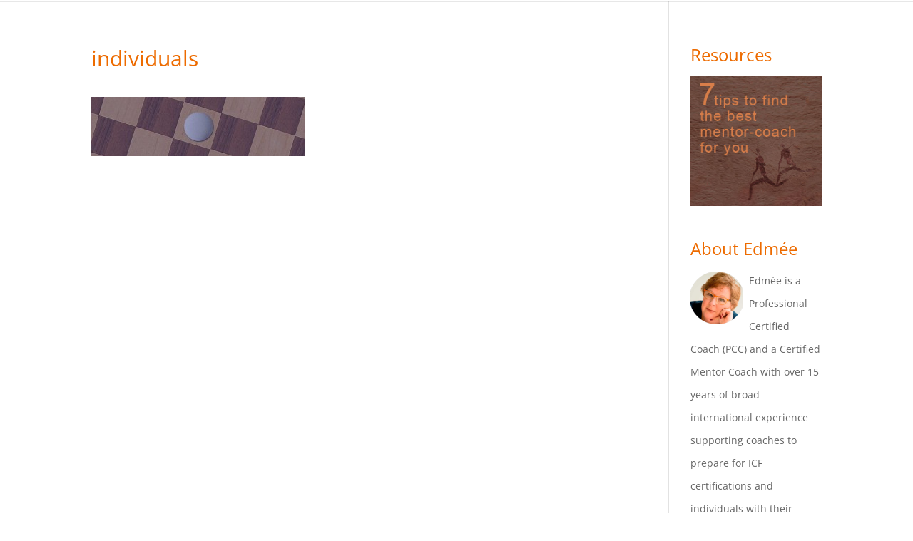

--- FILE ---
content_type: text/css
request_url: http://ande.nl/wp-content/themes/divi-child/style.css?ver=4.20.4
body_size: 219
content:
/*
Theme Name:     divi-child
Description:    
Author:         g-j-kaswalder-v
Template:       Divi

(optional values you can add: Theme URI, Author URI, Version, License, License URI, Tags, Text Domain)
*/


